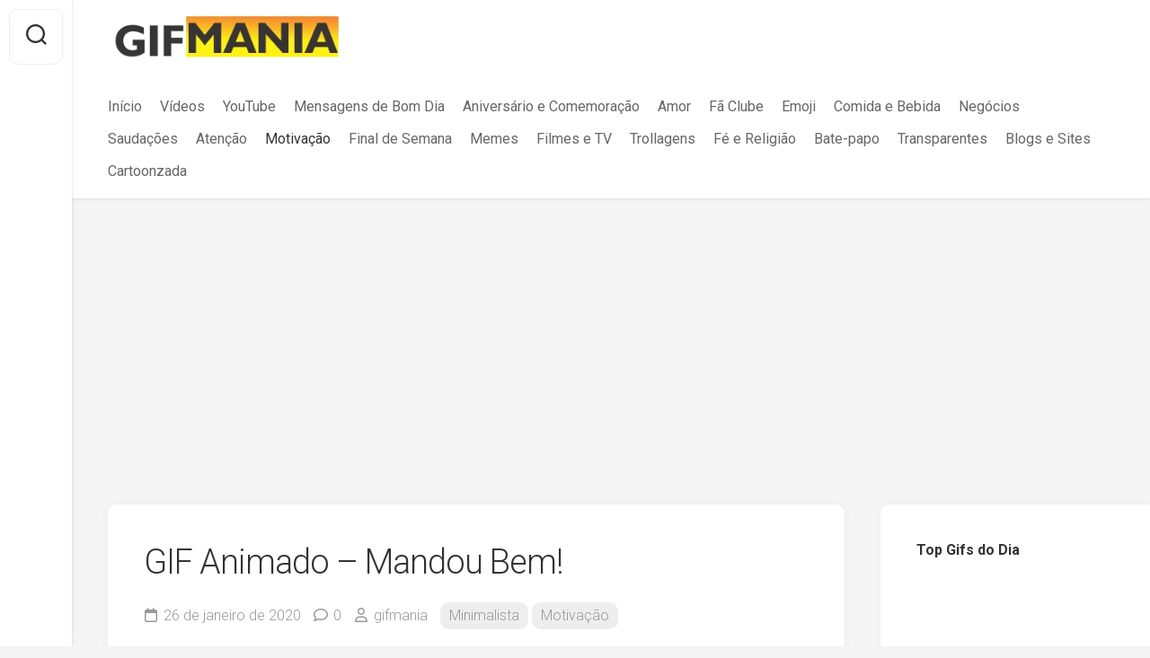

--- FILE ---
content_type: text/html; charset=UTF-8
request_url: https://gifmania.com.br/index.php/2020/01/26/gif-animado-mandou-bem/
body_size: 20405
content:
<!DOCTYPE html> 
<html class="no-js" lang="pt-BR">

<head>
	<meta charset="UTF-8">
	<meta name="viewport" content="width=device-width, initial-scale=1.0">
	<link rel="profile" href="https://gmpg.org/xfn/11">
		<link rel="pingback" href="https://gifmania.com.br/xmlrpc.php">
		
	<title>GIF Animado &#8211; Mandou Bem! &#8211; GIF Mania</title>
<meta name='robots' content='max-image-preview:large' />
	<style>img:is([sizes="auto" i], [sizes^="auto," i]) { contain-intrinsic-size: 3000px 1500px }</style>
	<link rel="preload" href="https://gifmania.com.br/wp-content/plugins/rate-my-post/public/css/fonts/ratemypost.ttf" type="font/ttf" as="font" crossorigin="anonymous"><script>document.documentElement.className = document.documentElement.className.replace("no-js","js");</script>
<link rel='dns-prefetch' href='//www.googletagmanager.com' />
<link rel='dns-prefetch' href='//fonts.googleapis.com' />
<link rel='dns-prefetch' href='//pagead2.googlesyndication.com' />
<link rel="alternate" type="application/rss+xml" title="Feed para GIF Mania &raquo;" href="https://gifmania.com.br/index.php/feed/" />
<link rel="alternate" type="application/rss+xml" title="Feed de comentários para GIF Mania &raquo;" href="https://gifmania.com.br/index.php/comments/feed/" />
<script type="text/javascript" id="wpp-js" src="https://gifmania.com.br/wp-content/plugins/wordpress-popular-posts/assets/js/wpp.min.js?ver=7.3.3" data-sampling="0" data-sampling-rate="100" data-api-url="https://gifmania.com.br/index.php/wp-json/wordpress-popular-posts" data-post-id="150" data-token="5a62dad75f" data-lang="0" data-debug="0"></script>
<link rel="alternate" type="application/rss+xml" title="Feed de comentários para GIF Mania &raquo; GIF Animado &#8211; Mandou Bem!" href="https://gifmania.com.br/index.php/2020/01/26/gif-animado-mandou-bem/feed/" />
<script type="text/javascript">
/* <![CDATA[ */
window._wpemojiSettings = {"baseUrl":"https:\/\/s.w.org\/images\/core\/emoji\/16.0.1\/72x72\/","ext":".png","svgUrl":"https:\/\/s.w.org\/images\/core\/emoji\/16.0.1\/svg\/","svgExt":".svg","source":{"concatemoji":"https:\/\/gifmania.com.br\/wp-includes\/js\/wp-emoji-release.min.js?ver=6.8.3"}};
/*! This file is auto-generated */
!function(s,n){var o,i,e;function c(e){try{var t={supportTests:e,timestamp:(new Date).valueOf()};sessionStorage.setItem(o,JSON.stringify(t))}catch(e){}}function p(e,t,n){e.clearRect(0,0,e.canvas.width,e.canvas.height),e.fillText(t,0,0);var t=new Uint32Array(e.getImageData(0,0,e.canvas.width,e.canvas.height).data),a=(e.clearRect(0,0,e.canvas.width,e.canvas.height),e.fillText(n,0,0),new Uint32Array(e.getImageData(0,0,e.canvas.width,e.canvas.height).data));return t.every(function(e,t){return e===a[t]})}function u(e,t){e.clearRect(0,0,e.canvas.width,e.canvas.height),e.fillText(t,0,0);for(var n=e.getImageData(16,16,1,1),a=0;a<n.data.length;a++)if(0!==n.data[a])return!1;return!0}function f(e,t,n,a){switch(t){case"flag":return n(e,"\ud83c\udff3\ufe0f\u200d\u26a7\ufe0f","\ud83c\udff3\ufe0f\u200b\u26a7\ufe0f")?!1:!n(e,"\ud83c\udde8\ud83c\uddf6","\ud83c\udde8\u200b\ud83c\uddf6")&&!n(e,"\ud83c\udff4\udb40\udc67\udb40\udc62\udb40\udc65\udb40\udc6e\udb40\udc67\udb40\udc7f","\ud83c\udff4\u200b\udb40\udc67\u200b\udb40\udc62\u200b\udb40\udc65\u200b\udb40\udc6e\u200b\udb40\udc67\u200b\udb40\udc7f");case"emoji":return!a(e,"\ud83e\udedf")}return!1}function g(e,t,n,a){var r="undefined"!=typeof WorkerGlobalScope&&self instanceof WorkerGlobalScope?new OffscreenCanvas(300,150):s.createElement("canvas"),o=r.getContext("2d",{willReadFrequently:!0}),i=(o.textBaseline="top",o.font="600 32px Arial",{});return e.forEach(function(e){i[e]=t(o,e,n,a)}),i}function t(e){var t=s.createElement("script");t.src=e,t.defer=!0,s.head.appendChild(t)}"undefined"!=typeof Promise&&(o="wpEmojiSettingsSupports",i=["flag","emoji"],n.supports={everything:!0,everythingExceptFlag:!0},e=new Promise(function(e){s.addEventListener("DOMContentLoaded",e,{once:!0})}),new Promise(function(t){var n=function(){try{var e=JSON.parse(sessionStorage.getItem(o));if("object"==typeof e&&"number"==typeof e.timestamp&&(new Date).valueOf()<e.timestamp+604800&&"object"==typeof e.supportTests)return e.supportTests}catch(e){}return null}();if(!n){if("undefined"!=typeof Worker&&"undefined"!=typeof OffscreenCanvas&&"undefined"!=typeof URL&&URL.createObjectURL&&"undefined"!=typeof Blob)try{var e="postMessage("+g.toString()+"("+[JSON.stringify(i),f.toString(),p.toString(),u.toString()].join(",")+"));",a=new Blob([e],{type:"text/javascript"}),r=new Worker(URL.createObjectURL(a),{name:"wpTestEmojiSupports"});return void(r.onmessage=function(e){c(n=e.data),r.terminate(),t(n)})}catch(e){}c(n=g(i,f,p,u))}t(n)}).then(function(e){for(var t in e)n.supports[t]=e[t],n.supports.everything=n.supports.everything&&n.supports[t],"flag"!==t&&(n.supports.everythingExceptFlag=n.supports.everythingExceptFlag&&n.supports[t]);n.supports.everythingExceptFlag=n.supports.everythingExceptFlag&&!n.supports.flag,n.DOMReady=!1,n.readyCallback=function(){n.DOMReady=!0}}).then(function(){return e}).then(function(){var e;n.supports.everything||(n.readyCallback(),(e=n.source||{}).concatemoji?t(e.concatemoji):e.wpemoji&&e.twemoji&&(t(e.twemoji),t(e.wpemoji)))}))}((window,document),window._wpemojiSettings);
/* ]]> */
</script>

<link rel='stylesheet' id='wprpi_css-css' href='https://gifmania.com.br/wp-content/plugins/wp-random-post-inside//css/style.css?ver=6.8.3' type='text/css' media='all' />
<link rel='stylesheet' id='dashicons-css' href='https://gifmania.com.br/wp-includes/css/dashicons.min.css?ver=6.8.3' type='text/css' media='all' />
<style id='wp-emoji-styles-inline-css' type='text/css'>

	img.wp-smiley, img.emoji {
		display: inline !important;
		border: none !important;
		box-shadow: none !important;
		height: 1em !important;
		width: 1em !important;
		margin: 0 0.07em !important;
		vertical-align: -0.1em !important;
		background: none !important;
		padding: 0 !important;
	}
</style>
<link rel='stylesheet' id='wp-block-library-css' href='https://gifmania.com.br/wp-includes/css/dist/block-library/style.min.css?ver=6.8.3' type='text/css' media='all' />
<style id='classic-theme-styles-inline-css' type='text/css'>
/*! This file is auto-generated */
.wp-block-button__link{color:#fff;background-color:#32373c;border-radius:9999px;box-shadow:none;text-decoration:none;padding:calc(.667em + 2px) calc(1.333em + 2px);font-size:1.125em}.wp-block-file__button{background:#32373c;color:#fff;text-decoration:none}
</style>
<link rel='stylesheet' id='rate-my-post-css' href='https://gifmania.com.br/wp-content/plugins/rate-my-post/public/css/rate-my-post.min.css?ver=4.4.3' type='text/css' media='all' />
<link rel='stylesheet' id='mpp_gutenberg-css' href='https://gifmania.com.br/wp-content/plugins/metronet-profile-picture/dist/blocks.style.build.css?ver=2.6.3' type='text/css' media='all' />
<style id='global-styles-inline-css' type='text/css'>
:root{--wp--preset--aspect-ratio--square: 1;--wp--preset--aspect-ratio--4-3: 4/3;--wp--preset--aspect-ratio--3-4: 3/4;--wp--preset--aspect-ratio--3-2: 3/2;--wp--preset--aspect-ratio--2-3: 2/3;--wp--preset--aspect-ratio--16-9: 16/9;--wp--preset--aspect-ratio--9-16: 9/16;--wp--preset--color--black: #000000;--wp--preset--color--cyan-bluish-gray: #abb8c3;--wp--preset--color--white: #ffffff;--wp--preset--color--pale-pink: #f78da7;--wp--preset--color--vivid-red: #cf2e2e;--wp--preset--color--luminous-vivid-orange: #ff6900;--wp--preset--color--luminous-vivid-amber: #fcb900;--wp--preset--color--light-green-cyan: #7bdcb5;--wp--preset--color--vivid-green-cyan: #00d084;--wp--preset--color--pale-cyan-blue: #8ed1fc;--wp--preset--color--vivid-cyan-blue: #0693e3;--wp--preset--color--vivid-purple: #9b51e0;--wp--preset--gradient--vivid-cyan-blue-to-vivid-purple: linear-gradient(135deg,rgba(6,147,227,1) 0%,rgb(155,81,224) 100%);--wp--preset--gradient--light-green-cyan-to-vivid-green-cyan: linear-gradient(135deg,rgb(122,220,180) 0%,rgb(0,208,130) 100%);--wp--preset--gradient--luminous-vivid-amber-to-luminous-vivid-orange: linear-gradient(135deg,rgba(252,185,0,1) 0%,rgba(255,105,0,1) 100%);--wp--preset--gradient--luminous-vivid-orange-to-vivid-red: linear-gradient(135deg,rgba(255,105,0,1) 0%,rgb(207,46,46) 100%);--wp--preset--gradient--very-light-gray-to-cyan-bluish-gray: linear-gradient(135deg,rgb(238,238,238) 0%,rgb(169,184,195) 100%);--wp--preset--gradient--cool-to-warm-spectrum: linear-gradient(135deg,rgb(74,234,220) 0%,rgb(151,120,209) 20%,rgb(207,42,186) 40%,rgb(238,44,130) 60%,rgb(251,105,98) 80%,rgb(254,248,76) 100%);--wp--preset--gradient--blush-light-purple: linear-gradient(135deg,rgb(255,206,236) 0%,rgb(152,150,240) 100%);--wp--preset--gradient--blush-bordeaux: linear-gradient(135deg,rgb(254,205,165) 0%,rgb(254,45,45) 50%,rgb(107,0,62) 100%);--wp--preset--gradient--luminous-dusk: linear-gradient(135deg,rgb(255,203,112) 0%,rgb(199,81,192) 50%,rgb(65,88,208) 100%);--wp--preset--gradient--pale-ocean: linear-gradient(135deg,rgb(255,245,203) 0%,rgb(182,227,212) 50%,rgb(51,167,181) 100%);--wp--preset--gradient--electric-grass: linear-gradient(135deg,rgb(202,248,128) 0%,rgb(113,206,126) 100%);--wp--preset--gradient--midnight: linear-gradient(135deg,rgb(2,3,129) 0%,rgb(40,116,252) 100%);--wp--preset--font-size--small: 13px;--wp--preset--font-size--medium: 20px;--wp--preset--font-size--large: 36px;--wp--preset--font-size--x-large: 42px;--wp--preset--spacing--20: 0.44rem;--wp--preset--spacing--30: 0.67rem;--wp--preset--spacing--40: 1rem;--wp--preset--spacing--50: 1.5rem;--wp--preset--spacing--60: 2.25rem;--wp--preset--spacing--70: 3.38rem;--wp--preset--spacing--80: 5.06rem;--wp--preset--shadow--natural: 6px 6px 9px rgba(0, 0, 0, 0.2);--wp--preset--shadow--deep: 12px 12px 50px rgba(0, 0, 0, 0.4);--wp--preset--shadow--sharp: 6px 6px 0px rgba(0, 0, 0, 0.2);--wp--preset--shadow--outlined: 6px 6px 0px -3px rgba(255, 255, 255, 1), 6px 6px rgba(0, 0, 0, 1);--wp--preset--shadow--crisp: 6px 6px 0px rgba(0, 0, 0, 1);}:where(.is-layout-flex){gap: 0.5em;}:where(.is-layout-grid){gap: 0.5em;}body .is-layout-flex{display: flex;}.is-layout-flex{flex-wrap: wrap;align-items: center;}.is-layout-flex > :is(*, div){margin: 0;}body .is-layout-grid{display: grid;}.is-layout-grid > :is(*, div){margin: 0;}:where(.wp-block-columns.is-layout-flex){gap: 2em;}:where(.wp-block-columns.is-layout-grid){gap: 2em;}:where(.wp-block-post-template.is-layout-flex){gap: 1.25em;}:where(.wp-block-post-template.is-layout-grid){gap: 1.25em;}.has-black-color{color: var(--wp--preset--color--black) !important;}.has-cyan-bluish-gray-color{color: var(--wp--preset--color--cyan-bluish-gray) !important;}.has-white-color{color: var(--wp--preset--color--white) !important;}.has-pale-pink-color{color: var(--wp--preset--color--pale-pink) !important;}.has-vivid-red-color{color: var(--wp--preset--color--vivid-red) !important;}.has-luminous-vivid-orange-color{color: var(--wp--preset--color--luminous-vivid-orange) !important;}.has-luminous-vivid-amber-color{color: var(--wp--preset--color--luminous-vivid-amber) !important;}.has-light-green-cyan-color{color: var(--wp--preset--color--light-green-cyan) !important;}.has-vivid-green-cyan-color{color: var(--wp--preset--color--vivid-green-cyan) !important;}.has-pale-cyan-blue-color{color: var(--wp--preset--color--pale-cyan-blue) !important;}.has-vivid-cyan-blue-color{color: var(--wp--preset--color--vivid-cyan-blue) !important;}.has-vivid-purple-color{color: var(--wp--preset--color--vivid-purple) !important;}.has-black-background-color{background-color: var(--wp--preset--color--black) !important;}.has-cyan-bluish-gray-background-color{background-color: var(--wp--preset--color--cyan-bluish-gray) !important;}.has-white-background-color{background-color: var(--wp--preset--color--white) !important;}.has-pale-pink-background-color{background-color: var(--wp--preset--color--pale-pink) !important;}.has-vivid-red-background-color{background-color: var(--wp--preset--color--vivid-red) !important;}.has-luminous-vivid-orange-background-color{background-color: var(--wp--preset--color--luminous-vivid-orange) !important;}.has-luminous-vivid-amber-background-color{background-color: var(--wp--preset--color--luminous-vivid-amber) !important;}.has-light-green-cyan-background-color{background-color: var(--wp--preset--color--light-green-cyan) !important;}.has-vivid-green-cyan-background-color{background-color: var(--wp--preset--color--vivid-green-cyan) !important;}.has-pale-cyan-blue-background-color{background-color: var(--wp--preset--color--pale-cyan-blue) !important;}.has-vivid-cyan-blue-background-color{background-color: var(--wp--preset--color--vivid-cyan-blue) !important;}.has-vivid-purple-background-color{background-color: var(--wp--preset--color--vivid-purple) !important;}.has-black-border-color{border-color: var(--wp--preset--color--black) !important;}.has-cyan-bluish-gray-border-color{border-color: var(--wp--preset--color--cyan-bluish-gray) !important;}.has-white-border-color{border-color: var(--wp--preset--color--white) !important;}.has-pale-pink-border-color{border-color: var(--wp--preset--color--pale-pink) !important;}.has-vivid-red-border-color{border-color: var(--wp--preset--color--vivid-red) !important;}.has-luminous-vivid-orange-border-color{border-color: var(--wp--preset--color--luminous-vivid-orange) !important;}.has-luminous-vivid-amber-border-color{border-color: var(--wp--preset--color--luminous-vivid-amber) !important;}.has-light-green-cyan-border-color{border-color: var(--wp--preset--color--light-green-cyan) !important;}.has-vivid-green-cyan-border-color{border-color: var(--wp--preset--color--vivid-green-cyan) !important;}.has-pale-cyan-blue-border-color{border-color: var(--wp--preset--color--pale-cyan-blue) !important;}.has-vivid-cyan-blue-border-color{border-color: var(--wp--preset--color--vivid-cyan-blue) !important;}.has-vivid-purple-border-color{border-color: var(--wp--preset--color--vivid-purple) !important;}.has-vivid-cyan-blue-to-vivid-purple-gradient-background{background: var(--wp--preset--gradient--vivid-cyan-blue-to-vivid-purple) !important;}.has-light-green-cyan-to-vivid-green-cyan-gradient-background{background: var(--wp--preset--gradient--light-green-cyan-to-vivid-green-cyan) !important;}.has-luminous-vivid-amber-to-luminous-vivid-orange-gradient-background{background: var(--wp--preset--gradient--luminous-vivid-amber-to-luminous-vivid-orange) !important;}.has-luminous-vivid-orange-to-vivid-red-gradient-background{background: var(--wp--preset--gradient--luminous-vivid-orange-to-vivid-red) !important;}.has-very-light-gray-to-cyan-bluish-gray-gradient-background{background: var(--wp--preset--gradient--very-light-gray-to-cyan-bluish-gray) !important;}.has-cool-to-warm-spectrum-gradient-background{background: var(--wp--preset--gradient--cool-to-warm-spectrum) !important;}.has-blush-light-purple-gradient-background{background: var(--wp--preset--gradient--blush-light-purple) !important;}.has-blush-bordeaux-gradient-background{background: var(--wp--preset--gradient--blush-bordeaux) !important;}.has-luminous-dusk-gradient-background{background: var(--wp--preset--gradient--luminous-dusk) !important;}.has-pale-ocean-gradient-background{background: var(--wp--preset--gradient--pale-ocean) !important;}.has-electric-grass-gradient-background{background: var(--wp--preset--gradient--electric-grass) !important;}.has-midnight-gradient-background{background: var(--wp--preset--gradient--midnight) !important;}.has-small-font-size{font-size: var(--wp--preset--font-size--small) !important;}.has-medium-font-size{font-size: var(--wp--preset--font-size--medium) !important;}.has-large-font-size{font-size: var(--wp--preset--font-size--large) !important;}.has-x-large-font-size{font-size: var(--wp--preset--font-size--x-large) !important;}
:where(.wp-block-post-template.is-layout-flex){gap: 1.25em;}:where(.wp-block-post-template.is-layout-grid){gap: 1.25em;}
:where(.wp-block-columns.is-layout-flex){gap: 2em;}:where(.wp-block-columns.is-layout-grid){gap: 2em;}
:root :where(.wp-block-pullquote){font-size: 1.5em;line-height: 1.6;}
</style>
<link rel='stylesheet' id='admin-bar-css' href='https://gifmania.com.br/wp-includes/css/admin-bar.min.css?ver=6.8.3' type='text/css' media='all' />
<style id='admin-bar-inline-css' type='text/css'>

    /* Hide CanvasJS credits for P404 charts specifically */
    #p404RedirectChart .canvasjs-chart-credit {
        display: none !important;
    }
    
    #p404RedirectChart canvas {
        border-radius: 6px;
    }

    .p404-redirect-adminbar-weekly-title {
        font-weight: bold;
        font-size: 14px;
        color: #fff;
        margin-bottom: 6px;
    }

    #wpadminbar #wp-admin-bar-p404_free_top_button .ab-icon:before {
        content: "\f103";
        color: #dc3545;
        top: 3px;
    }
    
    #wp-admin-bar-p404_free_top_button .ab-item {
        min-width: 80px !important;
        padding: 0px !important;
    }
    
    /* Ensure proper positioning and z-index for P404 dropdown */
    .p404-redirect-adminbar-dropdown-wrap { 
        min-width: 0; 
        padding: 0;
        position: static !important;
    }
    
    #wpadminbar #wp-admin-bar-p404_free_top_button_dropdown {
        position: static !important;
    }
    
    #wpadminbar #wp-admin-bar-p404_free_top_button_dropdown .ab-item {
        padding: 0 !important;
        margin: 0 !important;
    }
    
    .p404-redirect-dropdown-container {
        min-width: 340px;
        padding: 18px 18px 12px 18px;
        background: #23282d !important;
        color: #fff;
        border-radius: 12px;
        box-shadow: 0 8px 32px rgba(0,0,0,0.25);
        margin-top: 10px;
        position: relative !important;
        z-index: 999999 !important;
        display: block !important;
        border: 1px solid #444;
    }
    
    /* Ensure P404 dropdown appears on hover */
    #wpadminbar #wp-admin-bar-p404_free_top_button .p404-redirect-dropdown-container { 
        display: none !important;
    }
    
    #wpadminbar #wp-admin-bar-p404_free_top_button:hover .p404-redirect-dropdown-container { 
        display: block !important;
    }
    
    #wpadminbar #wp-admin-bar-p404_free_top_button:hover #wp-admin-bar-p404_free_top_button_dropdown .p404-redirect-dropdown-container {
        display: block !important;
    }
    
    .p404-redirect-card {
        background: #2c3338;
        border-radius: 8px;
        padding: 18px 18px 12px 18px;
        box-shadow: 0 2px 8px rgba(0,0,0,0.07);
        display: flex;
        flex-direction: column;
        align-items: flex-start;
        border: 1px solid #444;
    }
    
    .p404-redirect-btn {
        display: inline-block;
        background: #dc3545;
        color: #fff !important;
        font-weight: bold;
        padding: 5px 22px;
        border-radius: 8px;
        text-decoration: none;
        font-size: 17px;
        transition: background 0.2s, box-shadow 0.2s;
        margin-top: 8px;
        box-shadow: 0 2px 8px rgba(220,53,69,0.15);
        text-align: center;
        line-height: 1.6;
    }
    
    .p404-redirect-btn:hover {
        background: #c82333;
        color: #fff !important;
        box-shadow: 0 4px 16px rgba(220,53,69,0.25);
    }
    
    /* Prevent conflicts with other admin bar dropdowns */
    #wpadminbar .ab-top-menu > li:hover > .ab-item,
    #wpadminbar .ab-top-menu > li.hover > .ab-item {
        z-index: auto;
    }
    
    #wpadminbar #wp-admin-bar-p404_free_top_button:hover > .ab-item {
        z-index: 999998 !important;
    }
    
</style>
<link rel='stylesheet' id='wordpress-popular-posts-css-css' href='https://gifmania.com.br/wp-content/plugins/wordpress-popular-posts/assets/css/wpp.css?ver=7.3.3' type='text/css' media='all' />
<link rel='stylesheet' id='gridzone-style-css' href='https://gifmania.com.br/wp-content/themes/gridzone/style.css?ver=6.8.3' type='text/css' media='all' />
<style id='gridzone-style-inline-css' type='text/css'>
body { font-family: "Roboto", Arial, sans-serif; }

.masonry-item .masonry-inner { background: #1e73be; }
.masonry-item .entry-title a { color: rgba(255,255,255,1); }
.masonry-item .entry-meta,
.masonry-item .entry-meta li a { color: rgba(255,255,255,0.6); }
				

.entry a { color: #1e73be; }
				
.site-title a, .site-description { color: #blank; }

</style>
<link rel='stylesheet' id='gridzone-responsive-css' href='https://gifmania.com.br/wp-content/themes/gridzone/responsive.css?ver=6.8.3' type='text/css' media='all' />
<link rel='stylesheet' id='gridzone-font-awesome-css' href='https://gifmania.com.br/wp-content/themes/gridzone/fonts/all.min.css?ver=6.8.3' type='text/css' media='all' />
<link rel='stylesheet' id='roboto-css' href='//fonts.googleapis.com/css?family=Roboto%3A400%2C300italic%2C300%2C400italic%2C700&#038;subset=latin%2Clatin-ext&#038;ver=6.8.3' type='text/css' media='all' />
<script type="text/javascript" src="https://gifmania.com.br/wp-includes/js/jquery/jquery.min.js?ver=3.7.1" id="jquery-core-js"></script>
<script type="text/javascript" src="https://gifmania.com.br/wp-includes/js/jquery/jquery-migrate.min.js?ver=3.4.1" id="jquery-migrate-js"></script>
<script type="text/javascript" src="https://gifmania.com.br/wp-content/themes/gridzone/js/slick.min.js?ver=6.8.3" id="gridzone-slick-js"></script>

<!-- Snippet da etiqueta do Google (gtag.js) adicionado pelo Site Kit -->
<!-- Snippet do Google Análises adicionado pelo Site Kit -->
<script type="text/javascript" src="https://www.googletagmanager.com/gtag/js?id=GT-KVHXS3BJ" id="google_gtagjs-js" async></script>
<script type="text/javascript" id="google_gtagjs-js-after">
/* <![CDATA[ */
window.dataLayer = window.dataLayer || [];function gtag(){dataLayer.push(arguments);}
gtag("set","linker",{"domains":["gifmania.com.br"]});
gtag("js", new Date());
gtag("set", "developer_id.dZTNiMT", true);
gtag("config", "GT-KVHXS3BJ");
 window._googlesitekit = window._googlesitekit || {}; window._googlesitekit.throttledEvents = []; window._googlesitekit.gtagEvent = (name, data) => { var key = JSON.stringify( { name, data } ); if ( !! window._googlesitekit.throttledEvents[ key ] ) { return; } window._googlesitekit.throttledEvents[ key ] = true; setTimeout( () => { delete window._googlesitekit.throttledEvents[ key ]; }, 5 ); gtag( "event", name, { ...data, event_source: "site-kit" } ); }; 
/* ]]> */
</script>
<link rel="https://api.w.org/" href="https://gifmania.com.br/index.php/wp-json/" /><link rel="alternate" title="JSON" type="application/json" href="https://gifmania.com.br/index.php/wp-json/wp/v2/posts/150" /><link rel="EditURI" type="application/rsd+xml" title="RSD" href="https://gifmania.com.br/xmlrpc.php?rsd" />
<meta name="generator" content="WordPress 6.8.3" />
<link rel="canonical" href="https://gifmania.com.br/index.php/2020/01/26/gif-animado-mandou-bem/" />
<link rel='shortlink' href='https://gifmania.com.br/?p=150' />
<link rel="alternate" title="oEmbed (JSON)" type="application/json+oembed" href="https://gifmania.com.br/index.php/wp-json/oembed/1.0/embed?url=https%3A%2F%2Fgifmania.com.br%2Findex.php%2F2020%2F01%2F26%2Fgif-animado-mandou-bem%2F" />
<link rel="alternate" title="oEmbed (XML)" type="text/xml+oembed" href="https://gifmania.com.br/index.php/wp-json/oembed/1.0/embed?url=https%3A%2F%2Fgifmania.com.br%2Findex.php%2F2020%2F01%2F26%2Fgif-animado-mandou-bem%2F&#038;format=xml" />
<meta name="generator" content="Site Kit by Google 1.159.0" /><style type="text/css">.wprpi_post_box {
			    background: ;
				padding: 7px;
				border-radius: 3px;
				margin-bottom: 20px;
			}
			.wprpi_title {
				border-bottom: 1px solid;
			}</style>            <style id="wpp-loading-animation-styles">@-webkit-keyframes bgslide{from{background-position-x:0}to{background-position-x:-200%}}@keyframes bgslide{from{background-position-x:0}to{background-position-x:-200%}}.wpp-widget-block-placeholder,.wpp-shortcode-placeholder{margin:0 auto;width:60px;height:3px;background:#dd3737;background:linear-gradient(90deg,#dd3737 0%,#571313 10%,#dd3737 100%);background-size:200% auto;border-radius:3px;-webkit-animation:bgslide 1s infinite linear;animation:bgslide 1s infinite linear}</style>
            
<!-- Meta-etiquetas do Google AdSense adicionado pelo Site Kit -->
<meta name="google-adsense-platform-account" content="ca-host-pub-2644536267352236">
<meta name="google-adsense-platform-domain" content="sitekit.withgoogle.com">
<!-- Fim das meta-etiquetas do Google AdSense adicionado pelo Site Kit -->

<!-- Código do Google Adsense adicionado pelo Site Kit -->
<script type="text/javascript" async="async" src="https://pagead2.googlesyndication.com/pagead/js/adsbygoogle.js?client=ca-pub-4352337318376040&amp;host=ca-host-pub-2644536267352236" crossorigin="anonymous"></script>

<!-- Fim do código do Google AdSense adicionado pelo Site Kit -->
<link rel="icon" href="https://gifmania.com.br/wp-content/uploads/2020/01/cropped-LOGO_ICO-32x32.png" sizes="32x32" />
<link rel="icon" href="https://gifmania.com.br/wp-content/uploads/2020/01/cropped-LOGO_ICO-192x192.png" sizes="192x192" />
<link rel="apple-touch-icon" href="https://gifmania.com.br/wp-content/uploads/2020/01/cropped-LOGO_ICO-180x180.png" />
<meta name="msapplication-TileImage" content="https://gifmania.com.br/wp-content/uploads/2020/01/cropped-LOGO_ICO-270x270.png" />
<style id="kirki-inline-styles"></style></head>

<body class="wp-singular post-template-default single single-post postid-150 single-format-standard wp-custom-logo wp-theme-gridzone col-2cl full-width mobile-menu logged-out">


<a class="skip-link screen-reader-text" href="#page">Skip to content</a>

<div id="wrapper">
	
	<div id="header-sticky">
		<header id="header" class="hide-on-scroll-down nav-menu-dropdown-left">

			<div class="group">
				<p class="site-title"><a href="https://gifmania.com.br/" rel="home"><img src="https://gifmania.com.br/wp-content/uploads/2020/01/cropped-GIF-MANIA_LOGO.png" alt="GIF Mania"></a></p>
								
									<div id="wrap-nav-header" class="wrap-nav">
								<nav id="nav-header-nav" class="main-navigation nav-menu">
			<button class="menu-toggle" aria-controls="primary-menu" aria-expanded="false">
				<span class="screen-reader-text">Expand Menu</span><div class="menu-toggle-icon"><span></span><span></span><span></span></div>			</button>
			<div class="menu-principal-container"><ul id="nav-header" class="menu"><li id="menu-item-11" class="menu-item menu-item-type-custom menu-item-object-custom menu-item-home menu-item-11"><span class="menu-item-wrapper"><a href="http://gifmania.com.br">Início</a></span></li>
<li id="menu-item-532" class="menu-item menu-item-type-taxonomy menu-item-object-category menu-item-532"><span class="menu-item-wrapper"><a href="https://gifmania.com.br/index.php/category/videos/">Vídeos</a></span></li>
<li id="menu-item-1709" class="menu-item menu-item-type-taxonomy menu-item-object-category menu-item-1709"><span class="menu-item-wrapper"><a href="https://gifmania.com.br/index.php/category/youtube/">YouTube</a></span></li>
<li id="menu-item-1190" class="menu-item menu-item-type-taxonomy menu-item-object-category menu-item-1190"><span class="menu-item-wrapper"><a href="https://gifmania.com.br/index.php/category/mensagens-de-bom-dia/">Mensagens de Bom Dia</a></span></li>
<li id="menu-item-87" class="menu-item menu-item-type-taxonomy menu-item-object-category menu-item-87"><span class="menu-item-wrapper"><a href="https://gifmania.com.br/index.php/category/aniversario-comemoracao/">Aniversário e Comemoração</a></span></li>
<li id="menu-item-85" class="menu-item menu-item-type-taxonomy menu-item-object-category menu-item-85"><span class="menu-item-wrapper"><a href="https://gifmania.com.br/index.php/category/amor/">Amor</a></span></li>
<li id="menu-item-88" class="menu-item menu-item-type-taxonomy menu-item-object-category menu-item-88"><span class="menu-item-wrapper"><a href="https://gifmania.com.br/index.php/category/fa-clube/">Fã Clube</a></span></li>
<li id="menu-item-89" class="menu-item menu-item-type-taxonomy menu-item-object-category menu-item-89"><span class="menu-item-wrapper"><a href="https://gifmania.com.br/index.php/category/emoji/">Emoji</a></span></li>
<li id="menu-item-90" class="menu-item menu-item-type-taxonomy menu-item-object-category menu-item-90"><span class="menu-item-wrapper"><a href="https://gifmania.com.br/index.php/category/comida-e-bebida/">Comida e Bebida</a></span></li>
<li id="menu-item-91" class="menu-item menu-item-type-taxonomy menu-item-object-category menu-item-91"><span class="menu-item-wrapper"><a href="https://gifmania.com.br/index.php/category/negocios/">Negócios</a></span></li>
<li id="menu-item-92" class="menu-item menu-item-type-taxonomy menu-item-object-category menu-item-92"><span class="menu-item-wrapper"><a href="https://gifmania.com.br/index.php/category/saudacoes/">Saudações</a></span></li>
<li id="menu-item-86" class="menu-item menu-item-type-taxonomy menu-item-object-category menu-item-86"><span class="menu-item-wrapper"><a href="https://gifmania.com.br/index.php/category/atencao/">Atenção</a></span></li>
<li id="menu-item-93" class="menu-item menu-item-type-taxonomy menu-item-object-category current-post-ancestor current-menu-parent current-post-parent menu-item-93"><span class="menu-item-wrapper"><a href="https://gifmania.com.br/index.php/category/motivacao/"><span class="screen-reader-text">Current Page Parent </span>Motivação</a></span></li>
<li id="menu-item-94" class="menu-item menu-item-type-taxonomy menu-item-object-category menu-item-94"><span class="menu-item-wrapper"><a href="https://gifmania.com.br/index.php/category/final-de-semana/">Final de Semana</a></span></li>
<li id="menu-item-95" class="menu-item menu-item-type-taxonomy menu-item-object-category menu-item-95"><span class="menu-item-wrapper"><a href="https://gifmania.com.br/index.php/category/memes/">Memes</a></span></li>
<li id="menu-item-184" class="menu-item menu-item-type-taxonomy menu-item-object-category menu-item-184"><span class="menu-item-wrapper"><a href="https://gifmania.com.br/index.php/category/filmes-e-tv/">Filmes e TV</a></span></li>
<li id="menu-item-185" class="menu-item menu-item-type-taxonomy menu-item-object-category menu-item-185"><span class="menu-item-wrapper"><a href="https://gifmania.com.br/index.php/category/trollagens/">Trollagens</a></span></li>
<li id="menu-item-181" class="menu-item menu-item-type-taxonomy menu-item-object-category menu-item-181"><span class="menu-item-wrapper"><a href="https://gifmania.com.br/index.php/category/fe-e-religiao/">Fé e Religião</a></span></li>
<li id="menu-item-224" class="menu-item menu-item-type-taxonomy menu-item-object-category menu-item-224"><span class="menu-item-wrapper"><a href="https://gifmania.com.br/index.php/category/bate-papo/">Bate-papo</a></span></li>
<li id="menu-item-257" class="menu-item menu-item-type-taxonomy menu-item-object-category menu-item-257"><span class="menu-item-wrapper"><a href="https://gifmania.com.br/index.php/category/transparentes/">Transparentes</a></span></li>
<li id="menu-item-258" class="menu-item menu-item-type-taxonomy menu-item-object-category menu-item-258"><span class="menu-item-wrapper"><a href="https://gifmania.com.br/index.php/category/blogs-e-sites/">Blogs e Sites</a></span></li>
<li id="menu-item-259" class="menu-item menu-item-type-taxonomy menu-item-object-category menu-item-259"><span class="menu-item-wrapper"><a href="https://gifmania.com.br/index.php/category/cartoonzada/">Cartoonzada</a></span></li>
</ul></div>		</nav>
							</div>
								
									<div id="wrap-nav-mobile" class="wrap-nav">
								<nav id="nav-mobile-nav" class="main-navigation nav-menu">
			<button class="menu-toggle" aria-controls="primary-menu" aria-expanded="false">
				<span class="screen-reader-text">Expand Menu</span><div class="menu-toggle-icon"><span></span><span></span><span></span></div>			</button>
			<div class="menu-principal-container"><ul id="nav-mobile" class="menu"><li class="menu-item menu-item-type-custom menu-item-object-custom menu-item-home menu-item-11"><span class="menu-item-wrapper"><a href="http://gifmania.com.br">Início</a></span></li>
<li class="menu-item menu-item-type-taxonomy menu-item-object-category menu-item-532"><span class="menu-item-wrapper"><a href="https://gifmania.com.br/index.php/category/videos/">Vídeos</a></span></li>
<li class="menu-item menu-item-type-taxonomy menu-item-object-category menu-item-1709"><span class="menu-item-wrapper"><a href="https://gifmania.com.br/index.php/category/youtube/">YouTube</a></span></li>
<li class="menu-item menu-item-type-taxonomy menu-item-object-category menu-item-1190"><span class="menu-item-wrapper"><a href="https://gifmania.com.br/index.php/category/mensagens-de-bom-dia/">Mensagens de Bom Dia</a></span></li>
<li class="menu-item menu-item-type-taxonomy menu-item-object-category menu-item-87"><span class="menu-item-wrapper"><a href="https://gifmania.com.br/index.php/category/aniversario-comemoracao/">Aniversário e Comemoração</a></span></li>
<li class="menu-item menu-item-type-taxonomy menu-item-object-category menu-item-85"><span class="menu-item-wrapper"><a href="https://gifmania.com.br/index.php/category/amor/">Amor</a></span></li>
<li class="menu-item menu-item-type-taxonomy menu-item-object-category menu-item-88"><span class="menu-item-wrapper"><a href="https://gifmania.com.br/index.php/category/fa-clube/">Fã Clube</a></span></li>
<li class="menu-item menu-item-type-taxonomy menu-item-object-category menu-item-89"><span class="menu-item-wrapper"><a href="https://gifmania.com.br/index.php/category/emoji/">Emoji</a></span></li>
<li class="menu-item menu-item-type-taxonomy menu-item-object-category menu-item-90"><span class="menu-item-wrapper"><a href="https://gifmania.com.br/index.php/category/comida-e-bebida/">Comida e Bebida</a></span></li>
<li class="menu-item menu-item-type-taxonomy menu-item-object-category menu-item-91"><span class="menu-item-wrapper"><a href="https://gifmania.com.br/index.php/category/negocios/">Negócios</a></span></li>
<li class="menu-item menu-item-type-taxonomy menu-item-object-category menu-item-92"><span class="menu-item-wrapper"><a href="https://gifmania.com.br/index.php/category/saudacoes/">Saudações</a></span></li>
<li class="menu-item menu-item-type-taxonomy menu-item-object-category menu-item-86"><span class="menu-item-wrapper"><a href="https://gifmania.com.br/index.php/category/atencao/">Atenção</a></span></li>
<li class="menu-item menu-item-type-taxonomy menu-item-object-category current-post-ancestor current-menu-parent current-post-parent menu-item-93"><span class="menu-item-wrapper"><a href="https://gifmania.com.br/index.php/category/motivacao/"><span class="screen-reader-text">Current Page Parent </span>Motivação</a></span></li>
<li class="menu-item menu-item-type-taxonomy menu-item-object-category menu-item-94"><span class="menu-item-wrapper"><a href="https://gifmania.com.br/index.php/category/final-de-semana/">Final de Semana</a></span></li>
<li class="menu-item menu-item-type-taxonomy menu-item-object-category menu-item-95"><span class="menu-item-wrapper"><a href="https://gifmania.com.br/index.php/category/memes/">Memes</a></span></li>
<li class="menu-item menu-item-type-taxonomy menu-item-object-category menu-item-184"><span class="menu-item-wrapper"><a href="https://gifmania.com.br/index.php/category/filmes-e-tv/">Filmes e TV</a></span></li>
<li class="menu-item menu-item-type-taxonomy menu-item-object-category menu-item-185"><span class="menu-item-wrapper"><a href="https://gifmania.com.br/index.php/category/trollagens/">Trollagens</a></span></li>
<li class="menu-item menu-item-type-taxonomy menu-item-object-category menu-item-181"><span class="menu-item-wrapper"><a href="https://gifmania.com.br/index.php/category/fe-e-religiao/">Fé e Religião</a></span></li>
<li class="menu-item menu-item-type-taxonomy menu-item-object-category menu-item-224"><span class="menu-item-wrapper"><a href="https://gifmania.com.br/index.php/category/bate-papo/">Bate-papo</a></span></li>
<li class="menu-item menu-item-type-taxonomy menu-item-object-category menu-item-257"><span class="menu-item-wrapper"><a href="https://gifmania.com.br/index.php/category/transparentes/">Transparentes</a></span></li>
<li class="menu-item menu-item-type-taxonomy menu-item-object-category menu-item-258"><span class="menu-item-wrapper"><a href="https://gifmania.com.br/index.php/category/blogs-e-sites/">Blogs e Sites</a></span></li>
<li class="menu-item menu-item-type-taxonomy menu-item-object-category menu-item-259"><span class="menu-item-wrapper"><a href="https://gifmania.com.br/index.php/category/cartoonzada/">Cartoonzada</a></span></li>
</ul></div>		</nav>
							</div>
								
			</div>
			
		</header><!--/#header-->
	</div><!--/#header-sticky-->
	
	<div class="sidebar s2 group">
					<div class="search-trap-focus">
				<button class="toggle-search" data-target=".search-trap-focus">
					<svg class="svg-icon" id="svg-search" aria-hidden="true" role="img" focusable="false" xmlns="http://www.w3.org/2000/svg" width="23" height="23" viewBox="0 0 23 23"><path d="M38.710696,48.0601792 L43,52.3494831 L41.3494831,54 L37.0601792,49.710696 C35.2632422,51.1481185 32.9839107,52.0076499 30.5038249,52.0076499 C24.7027226,52.0076499 20,47.3049272 20,41.5038249 C20,35.7027226 24.7027226,31 30.5038249,31 C36.3049272,31 41.0076499,35.7027226 41.0076499,41.5038249 C41.0076499,43.9839107 40.1481185,46.2632422 38.710696,48.0601792 Z M36.3875844,47.1716785 C37.8030221,45.7026647 38.6734666,43.7048964 38.6734666,41.5038249 C38.6734666,36.9918565 35.0157934,33.3341833 30.5038249,33.3341833 C25.9918565,33.3341833 22.3341833,36.9918565 22.3341833,41.5038249 C22.3341833,46.0157934 25.9918565,49.6734666 30.5038249,49.6734666 C32.7048964,49.6734666 34.7026647,48.8030221 36.1716785,47.3875844 C36.2023931,47.347638 36.2360451,47.3092237 36.2726343,47.2726343 C36.3092237,47.2360451 36.347638,47.2023931 36.3875844,47.1716785 Z" transform="translate(-20 -31)"></path></svg>
					<svg class="svg-icon" id="svg-close" aria-hidden="true" role="img" focusable="false" xmlns="http://www.w3.org/2000/svg" width="23" height="23" viewBox="0 0 16 16"><polygon fill="" fill-rule="evenodd" points="6.852 7.649 .399 1.195 1.445 .149 7.899 6.602 14.352 .149 15.399 1.195 8.945 7.649 15.399 14.102 14.352 15.149 7.899 8.695 1.445 15.149 .399 14.102"></polygon></svg>
				</button>
				<div class="search-expand">
					<div class="search-expand-inner">
						<form method="get" class="searchform themeform" action="https://gifmania.com.br/">
	<div>
		<input type="text" class="search" name="s" onblur="if(this.value=='')this.value='To search type and hit enter';" onfocus="if(this.value=='To search type and hit enter')this.value='';" value="To search type and hit enter" />
	</div>
</form>					</div>
				</div>
			</div>
										</div>
	
	
	<div class="container" id="page">
		<div class="container-inner">			
			<div class="main">
				<div class="main-inner group">
<div class="content">
	
			<article id="post-150" class="post-150 post type-post status-publish format-standard has-post-thumbnail hentry category-minimalista category-motivacao">	
			
			<div class="post-wrapper group">
				<div class="entry-media">
									</div>
				<header class="entry-header group">
					<h1 class="entry-title">GIF Animado &#8211; Mandou Bem!</h1>
					<div class="entry-meta">
						<span class="entry-date"><i class="far fa-calendar"></i>26 de janeiro de 2020</span>
													<span class="entry-comments"><i class="far fa-comment"></i><a href="https://gifmania.com.br/index.php/2020/01/26/gif-animado-mandou-bem/#respond">0</a></span>
												<span class="entry-author"><i class="far fa-user"></i><a href="https://gifmania.com.br/index.php/author/gifmania/" title="Posts de gifmania" rel="author">gifmania</a></span>
						<span class="entry-category"><a href="https://gifmania.com.br/index.php/category/minimalista/" rel="category tag">Minimalista</a> <a href="https://gifmania.com.br/index.php/category/motivacao/" rel="category tag">Motivação</a></span>
					</div>
				</header>
				<div class="entry-content">
					<div class="entry themeform">	
						<!-- FeedbackWP Plugin - Results Widget --><div  class="rmp-results-widget js-rmp-results-widget js-rmp-results-widget--150 "  data-post-id="150">  <div class="rmp-results-widget__visual-rating">    <i class="js-rmp-results-icon rmp-icon rmp-icon--ratings rmp-icon--smile-o rmp-icon--full-highlight"></i><i class="js-rmp-results-icon rmp-icon rmp-icon--ratings rmp-icon--smile-o rmp-icon--full-highlight"></i><i class="js-rmp-results-icon rmp-icon rmp-icon--ratings rmp-icon--smile-o rmp-icon--full-highlight"></i><i class="js-rmp-results-icon rmp-icon rmp-icon--ratings rmp-icon--smile-o rmp-icon--full-highlight"></i><i class="js-rmp-results-icon rmp-icon rmp-icon--ratings rmp-icon--smile-o rmp-icon--full-highlight"></i>  </div>  <div class="rmp-results-widget__avg-rating">    <span class="js-rmp-avg-rating">      5    </span>  </div>  <div class="rmp-results-widget__vote-count">    (<span class="js-rmp-vote-count">1</span>)  </div></div>
<p>GIF Animado &#8211; Mandou Bem!</p>



<div class="wp-block-image"><figure class="aligncenter size-large"><img fetchpriority="high" decoding="async" width="500" height="500" src="https://gifmania.com.br/wp-content/uploads/2020/01/MANDOU_BEM.gif" alt="mandou_bem_gif_animado" class="wp-image-151"/></figure></div>



<div class="wp-block-button aligncenter"><a class="wp-block-button__link has-text-color has-very-light-gray-color has-background has-vivid-cyan-blue-background-color" href="http://gifmania.com.br/wp-content/uploads/2020/01/MANDOU_BEM.gif" target="_blank" rel="_blank noopener noreferrer">Baixar GIF Animado</a></div>



<pre class="wp-block-code"><code>http://gifmania.com.br/wp-content/uploads/2020/01/MANDOU_BEM.gif</code></pre>



<p>Comemore o feito de um amigo &#8211; ou o ironize, se for o caso &#8211; com o maravilhoso GIF Mandou Bem!</p>



<p>Ele é laranja, vibrante, cheio de energia. Ótimo para parabenizar.</p>
<!-- FeedbackWP Plugin --><div  class="rmp-widgets-container rmp-wp-plugin rmp-main-container js-rmp-widgets-container js-rmp-widgets-container--150 "  data-post-id="150">    <!-- Rating widget -->  <div class="rmp-rating-widget js-rmp-rating-widget">          <p class="rmp-heading rmp-heading--title">        O que você achou do GIF Animado??      </p>              <p class="rmp-heading rmp-heading--subtitle">        Clique nas carinhas      </p>        <div class="rmp-rating-widget__icons">      <ul class="rmp-rating-widget__icons-list js-rmp-rating-icons-list">                  <li class="rmp-rating-widget__icons-list__icon js-rmp-rating-item" data-descriptive-rating="Não gostei" data-value="1">              <i class="js-rmp-rating-icon rmp-icon rmp-icon--ratings rmp-icon--smile-o rmp-icon--full-highlight"></i>          </li>                  <li class="rmp-rating-widget__icons-list__icon js-rmp-rating-item" data-descriptive-rating="Meh...." data-value="2">              <i class="js-rmp-rating-icon rmp-icon rmp-icon--ratings rmp-icon--smile-o rmp-icon--full-highlight"></i>          </li>                  <li class="rmp-rating-widget__icons-list__icon js-rmp-rating-item" data-descriptive-rating="Ok" data-value="3">              <i class="js-rmp-rating-icon rmp-icon rmp-icon--ratings rmp-icon--smile-o rmp-icon--full-highlight"></i>          </li>                  <li class="rmp-rating-widget__icons-list__icon js-rmp-rating-item" data-descriptive-rating="Legal" data-value="4">              <i class="js-rmp-rating-icon rmp-icon rmp-icon--ratings rmp-icon--smile-o rmp-icon--full-highlight"></i>          </li>                  <li class="rmp-rating-widget__icons-list__icon js-rmp-rating-item" data-descriptive-rating="Incrível" data-value="5">              <i class="js-rmp-rating-icon rmp-icon rmp-icon--ratings rmp-icon--smile-o rmp-icon--full-highlight"></i>          </li>              </ul>    </div>    <p class="rmp-rating-widget__hover-text js-rmp-hover-text"></p>    <button class="rmp-rating-widget__submit-btn rmp-btn js-submit-rating-btn">      Enviar classificação    </button>    <p class="rmp-rating-widget__results js-rmp-results ">      Média da classificação <span class="rmp-rating-widget__results__rating js-rmp-avg-rating">5</span> / 5. Número de votos: <span class="rmp-rating-widget__results__votes js-rmp-vote-count">1</span>    </p>    <p class="rmp-rating-widget__not-rated js-rmp-not-rated rmp-rating-widget__not-rated--hidden">      Nenhum voto até agora! Seja o primeiro a avaliar este gif animado.    <div class="wp_random_inside"><a href="https://gifmania.com.br/index.php/2024/10/18/gif-animado-estrela-transparente/">GIF Animado &#8211; Estrela &#8211; Transparente</a></div>    <p class="rmp-rating-widget__msg js-rmp-msg"></p>  </div>  <!--Structured data -->  <script type="application/ld+json">{  "@context": "http://schema.org",  "@type": "MediaObject",  "aggregateRating": {    "@type": "AggregateRating",    "bestRating": "5",    "ratingCount": "1",    "ratingValue": "5"  },  "image": "https://gifmania.com.br/wp-content/uploads/2020/01/MANDOU_BEM.gif",  "name": "GIF Animado &#8211; Mandou Bem!",  "description": "GIF Animado &#8211; Mandou Bem!"}</script>      <!-- Social widget -->    <div class="rmp-social-widget js-rmp-social-widget">  <p class="rmp-heading rmp-heading--title">    Incrível! Se você gostou e gosta de coisas legais...  </p>  <p class="rmp-heading rmp-heading--subtitle">    Inscreva-se no nosso canal!  </p>    <div class="rmp-social-widget__icons-container">          <!-- Social follow widget -->                          <a target="_blank" rel="nofollow noreferrer noopener" href="https://www.youtube.com/channel/UC0-EXJ6PbGPCdEZh-eKfAgg" class="rmp-icon rmp-icon--youtube-square rmp-icon--social"></a>                                  </div> <!--  .rmp-social-widget__icons-container -->  </div> <!--  .rmp-social-widget -->        <!-- Feedback widget -->    <div class="rmp-feedback-widget js-rmp-feedback-widget">  <p class="rmp-heading rmp-heading--title">    Lamentamos que não tenha gostado!  </p>  <p class="rmp-heading rmp-heading--subtitle">    Muito obrigado pela sugestão!  </p>    <div class="rmp-feedback-widget__container">    <p class="rmp-feedback-widget__text">      Tem alguma ideia para melhorar nossos gifs?    </p>    <textarea class="rmp-feedback-widget__input js-rmp-feedback-input" rows="5" id="feedback-text"></textarea>    <button type="button" class="rmp-feedback-widget__btn rmp-btn rmp-btn--large js-rmp-feedback-button">      Enviar feedback    </button>    <div class="rmp-feedback-widget__loader js-rmp-feedback-loader">      <div></div><div></div><div></div>    </div>    <p class="rmp-feedback-widget__msg js-rmp-feedback-msg"></p>  </div>  </div>    </div><div class="wp_random_inside"><a href="https://gifmania.com.br/index.php/2020/07/02/gif-animado-muitas-felicidades/">GIF Animado &#8211; Muitas felicidades!</a></div><div class="tptn_counter" id="tptn_counter_150">(Visualizado 1.928 vezes, 1 visitas hoje)</div>												<div class="clear"></div>				
					</div><!--/.entry-->
				</div>
				<div class="entry-footer group">
					
										
					<div class="clear"></div>
					
										
										
						<ul class="post-nav group">
		<li class="next"><a href="https://gifmania.com.br/index.php/2020/01/26/gif-animado-super-oferta/" rel="next"><i class="fas fa-chevron-right"></i><strong>Next</strong> <span>GIF Animado &#8211; Super Oferta!</span></a></li>
		<li class="previous"><a href="https://gifmania.com.br/index.php/2020/01/26/gif-animado-tenha-uma-semana-abencoada/" rel="prev"><i class="fas fa-chevron-left"></i><strong>Previous</strong> <span>GIF Animado &#8211; Tenha uma semana abençoada</span></a></li>
	</ul>

					
<div id="comments" class="themeform">
	
	
					<!-- comments open, no comments -->
			
		
		<div id="respond" class="comment-respond">
		<h3 id="reply-title" class="comment-reply-title">Deixe um comentário <small><a rel="nofollow" id="cancel-comment-reply-link" href="/index.php/2020/01/26/gif-animado-mandou-bem/#respond" style="display:none;">Cancelar resposta</a></small></h3><form action="https://gifmania.com.br/wp-comments-post.php" method="post" id="commentform" class="comment-form"><p class="comment-notes"><span id="email-notes">O seu endereço de e-mail não será publicado.</span> <span class="required-field-message">Campos obrigatórios são marcados com <span class="required">*</span></span></p><p class="comment-form-comment"><label for="comment">Comentário <span class="required">*</span></label> <textarea id="comment" name="comment" cols="45" rows="8" maxlength="65525" required="required"></textarea></p><p class="comment-form-author"><label for="author">Nome <span class="required">*</span></label> <input id="author" name="author" type="text" value="" size="30" maxlength="245" autocomplete="name" required="required" /></p>
<p class="comment-form-email"><label for="email">E-mail <span class="required">*</span></label> <input id="email" name="email" type="text" value="" size="30" maxlength="100" aria-describedby="email-notes" autocomplete="email" required="required" /></p>
<p class="comment-form-url"><label for="url">Site</label> <input id="url" name="url" type="text" value="" size="30" maxlength="200" autocomplete="url" /></p>
<p class="comment-form-cookies-consent"><input id="wp-comment-cookies-consent" name="wp-comment-cookies-consent" type="checkbox" value="yes" /> <label for="wp-comment-cookies-consent">Salvar meus dados neste navegador para a próxima vez que eu comentar.</label></p>
<p class="form-submit"><input name="submit" type="submit" id="submit" class="submit" value="Publicar comentário" /> <input type='hidden' name='comment_post_ID' value='150' id='comment_post_ID' />
<input type='hidden' name='comment_parent' id='comment_parent' value='0' />
</p></form>	</div><!-- #respond -->
	
</div><!--/#comments-->					
				</div>
			</div>

		</article><!--/.post-->

		
<div class="masonry">
	
		<article id="post-481" class="masonry-item group post-481 post type-post status-publish format-standard has-post-thumbnail hentry category-signos">	
		<div class="masonry-inner">
			
			<div class="entry-top">
				<a class="entry-thumbnail" href="https://gifmania.com.br/index.php/2020/03/21/gif-animado-signo-cancer-estrela/">
											<img width="500" height="347" src="https://gifmania.com.br/wp-content/uploads/2020/03/CANCER_SIGNO_ESTRELA-500x347.gif" class="attachment-gridzone-medium size-gridzone-medium wp-post-image" alt="CANCER_SIGNO_ESTRELA" decoding="async" />																								</a>
				<div class="entry-category"><a href="https://gifmania.com.br/index.php/category/signos/" rel="category tag">Signos</a></div>
			</div>
			<h2 class="entry-title">
				<a href="https://gifmania.com.br/index.php/2020/03/21/gif-animado-signo-cancer-estrela/" rel="bookmark">GIF Animado &#8211; Signo Câncer &#8211; Estrela</a>
			</h2><!--/.entry-title-->
			
			<ul class="entry-meta group">
				<li class="entry-date"><i class="far fa-calendar"></i> 21 de março de 2020</li>
									<li class="entry-comments">
						<a class="entry-comments" href="https://gifmania.com.br/index.php/2020/03/21/gif-animado-signo-cancer-estrela/#respond"><i class="far fa-comment"></i><span>0</span></a>
					</li>
							</ul>
		
		</div>
	</article><!--/.post-->	
		<article id="post-1722" class="masonry-item group post-1722 post type-post status-publish format-standard has-post-thumbnail hentry category-bate-papo">	
		<div class="masonry-inner">
			
			<div class="entry-top">
				<a class="entry-thumbnail" href="https://gifmania.com.br/index.php/2021/10/07/gif-animado-que-se-exploda/">
											<img width="520" height="347" src="https://gifmania.com.br/wp-content/uploads/2021/10/que_se_exploda-520x347.gif" class="attachment-gridzone-medium size-gridzone-medium wp-post-image" alt="que se exploda" decoding="async" />																								</a>
				<div class="entry-category"><a href="https://gifmania.com.br/index.php/category/bate-papo/" rel="category tag">Bate-papo</a></div>
			</div>
			<h2 class="entry-title">
				<a href="https://gifmania.com.br/index.php/2021/10/07/gif-animado-que-se-exploda/" rel="bookmark">GIF Animado &#8211; Que se exploda</a>
			</h2><!--/.entry-title-->
			
			<ul class="entry-meta group">
				<li class="entry-date"><i class="far fa-calendar"></i> 7 de outubro de 2021</li>
									<li class="entry-comments">
						<a class="entry-comments" href="https://gifmania.com.br/index.php/2021/10/07/gif-animado-que-se-exploda/#respond"><i class="far fa-comment"></i><span>0</span></a>
					</li>
							</ul>
		
		</div>
	</article><!--/.post-->	
		<article id="post-435" class="masonry-item group post-435 post type-post status-publish format-standard has-post-thumbnail hentry category-aniversario-comemoracao">	
		<div class="masonry-inner">
			
			<div class="entry-top">
				<a class="entry-thumbnail" href="https://gifmania.com.br/index.php/2020/03/21/gif-animado-feliz-aniversario-06/">
											<img width="500" height="347" src="https://gifmania.com.br/wp-content/uploads/2020/03/FELIZ_ANIVERSARIO_6-500x347.gif" class="attachment-gridzone-medium size-gridzone-medium wp-post-image" alt="gif_feliz_aniversario_06" decoding="async" loading="lazy" />																								</a>
				<div class="entry-category"><a href="https://gifmania.com.br/index.php/category/aniversario-comemoracao/" rel="category tag">Aniversário e Comemoração</a></div>
			</div>
			<h2 class="entry-title">
				<a href="https://gifmania.com.br/index.php/2020/03/21/gif-animado-feliz-aniversario-06/" rel="bookmark">GIF Animado &#8211; Feliz Aniversário #06</a>
			</h2><!--/.entry-title-->
			
			<ul class="entry-meta group">
				<li class="entry-date"><i class="far fa-calendar"></i> 21 de março de 2020</li>
									<li class="entry-comments">
						<a class="entry-comments" href="https://gifmania.com.br/index.php/2020/03/21/gif-animado-feliz-aniversario-06/#respond"><i class="far fa-comment"></i><span>0</span></a>
					</li>
							</ul>
		
		</div>
	</article><!--/.post-->	
		<article id="post-280" class="masonry-item group post-280 post type-post status-publish format-standard has-post-thumbnail hentry category-aniversario-comemoracao">	
		<div class="masonry-inner">
			
			<div class="entry-top">
				<a class="entry-thumbnail" href="https://gifmania.com.br/index.php/2020/01/29/gif-animado-parabens-2/">
											<img width="500" height="347" src="https://gifmania.com.br/wp-content/uploads/2020/01/PARABENS_2-500x347.gif" class="attachment-gridzone-medium size-gridzone-medium wp-post-image" alt="gif parabéns" decoding="async" loading="lazy" />																								</a>
				<div class="entry-category"><a href="https://gifmania.com.br/index.php/category/aniversario-comemoracao/" rel="category tag">Aniversário e Comemoração</a></div>
			</div>
			<h2 class="entry-title">
				<a href="https://gifmania.com.br/index.php/2020/01/29/gif-animado-parabens-2/" rel="bookmark">GIF Animado &#8211; Parabéns #2</a>
			</h2><!--/.entry-title-->
			
			<ul class="entry-meta group">
				<li class="entry-date"><i class="far fa-calendar"></i> 29 de janeiro de 2020</li>
									<li class="entry-comments">
						<a class="entry-comments" href="https://gifmania.com.br/index.php/2020/01/29/gif-animado-parabens-2/#respond"><i class="far fa-comment"></i><span>0</span></a>
					</li>
							</ul>
		
		</div>
	</article><!--/.post-->	
		
</div>

		
</div><!--/.content-->


	<div class="sidebar s1">
		
		<div class="sidebar-content">

			<div id="widget_tptn_pop-14" class="widget tptn_posts_list_widget"><h3 class="group"><span>Top Gifs do Dia</span></h3><div class="tptn_posts  tptn_posts_widget tptn_posts_widget-widget_tptn_pop-14    "><ul><li><a href="https://gifmania.com.br/index.php/2020/08/29/gif-animado-inscrever-se-youtube-transparente/"     class="tptn_link"><img width="300" height="300" src="https://gifmania.com.br/wp-content/uploads/2020/08/gif_inscrevase-300x300.png" class="tptn_featured tptn_thumb size-medium" alt="gif_inscrevase" style="" title="GIF Animado - Inscrever-se - Youtube - Transparente" decoding="async" loading="lazy" srcset="https://gifmania.com.br/wp-content/uploads/2020/08/gif_inscrevase-300x300.png 300w, https://gifmania.com.br/wp-content/uploads/2020/08/gif_inscrevase-150x150.png 150w, https://gifmania.com.br/wp-content/uploads/2020/08/gif_inscrevase-200x200.png 200w, https://gifmania.com.br/wp-content/uploads/2020/08/gif_inscrevase.png 500w" sizes="auto, (max-width: 300px) 100vw, 300px" srcset="https://gifmania.com.br/wp-content/uploads/2020/08/gif_inscrevase-300x300.png 300w, https://gifmania.com.br/wp-content/uploads/2020/08/gif_inscrevase-150x150.png 150w, https://gifmania.com.br/wp-content/uploads/2020/08/gif_inscrevase-200x200.png 200w, https://gifmania.com.br/wp-content/uploads/2020/08/gif_inscrevase.png 500w" /></a><span class="tptn_after_thumb"><a href="https://gifmania.com.br/index.php/2020/08/29/gif-animado-inscrever-se-youtube-transparente/"     class="tptn_link"><span class="tptn_title">GIF Animado &#8211; Inscrever-se &#8211; Youtube&hellip;</span></a></span></li><li><a href="https://gifmania.com.br/index.php/2021/03/17/gif-animado-inscreva-se-no-youtube/"     class="tptn_link"><img width="300" height="214" src="https://gifmania.com.br/wp-content/uploads/2021/03/gif_inscreva-se.gif" class="tptn_featured tptn_thumb size-medium" alt="gif inscreva-se" style="" title="GIF Animado - Inscreva-se no YouTube" decoding="async" loading="lazy" /></a><span class="tptn_after_thumb"><a href="https://gifmania.com.br/index.php/2021/03/17/gif-animado-inscreva-se-no-youtube/"     class="tptn_link"><span class="tptn_title">GIF Animado &#8211; Inscreva-se no YouTube</span></a></span></li><li><a href="https://gifmania.com.br/index.php/2020/01/26/gif-animado-feliz-aniversario-3/"     class="tptn_link"><img width="300" height="300" src="https://gifmania.com.br/wp-content/uploads/2020/01/FELIZ_ANIVERSARIO_03-300x300.gif" class="tptn_featured tptn_thumb size-medium" alt="gif_animado_feliz_aniversario_03" style="" title="GIF Animado - Feliz Aniversário #3" decoding="async" loading="lazy" srcset="https://gifmania.com.br/wp-content/uploads/2020/01/FELIZ_ANIVERSARIO_03-300x300.gif 300w, https://gifmania.com.br/wp-content/uploads/2020/01/FELIZ_ANIVERSARIO_03-150x150.gif 150w, https://gifmania.com.br/wp-content/uploads/2020/01/FELIZ_ANIVERSARIO_03-200x200.gif 200w" sizes="auto, (max-width: 300px) 100vw, 300px" srcset="https://gifmania.com.br/wp-content/uploads/2020/01/FELIZ_ANIVERSARIO_03-300x300.gif 300w, https://gifmania.com.br/wp-content/uploads/2020/01/FELIZ_ANIVERSARIO_03-150x150.gif 150w, https://gifmania.com.br/wp-content/uploads/2020/01/FELIZ_ANIVERSARIO_03-200x200.gif 200w" /></a><span class="tptn_after_thumb"><a href="https://gifmania.com.br/index.php/2020/01/26/gif-animado-feliz-aniversario-3/"     class="tptn_link"><span class="tptn_title">GIF Animado &#8211; Feliz Aniversário #3</span></a></span></li><li><a href="https://gifmania.com.br/index.php/2020/06/13/gif-animado-seta-transparente/"     class="tptn_link"><img width="300" height="300" src="https://gifmania.com.br/wp-content/uploads/2020/06/gif-seta-300x300.gif" class="tptn_featured tptn_thumb size-medium" alt="gif seta" style="" title="GIF Animado - Seta (Transparente)" decoding="async" loading="lazy" srcset="https://gifmania.com.br/wp-content/uploads/2020/06/gif-seta-300x300.gif 300w, https://gifmania.com.br/wp-content/uploads/2020/06/gif-seta-150x150.gif 150w, https://gifmania.com.br/wp-content/uploads/2020/06/gif-seta-200x200.gif 200w" sizes="auto, (max-width: 300px) 100vw, 300px" srcset="https://gifmania.com.br/wp-content/uploads/2020/06/gif-seta-300x300.gif 300w, https://gifmania.com.br/wp-content/uploads/2020/06/gif-seta-150x150.gif 150w, https://gifmania.com.br/wp-content/uploads/2020/06/gif-seta-200x200.gif 200w" /></a><span class="tptn_after_thumb"><a href="https://gifmania.com.br/index.php/2020/06/13/gif-animado-seta-transparente/"     class="tptn_link"><span class="tptn_title">GIF Animado &#8211; Seta (Transparente)</span></a></span></li><li><a href="https://gifmania.com.br/index.php/2021/04/09/video-mensagem-de-bom-dia-amor/"     class="tptn_link"><img width="300" height="300" src="https://gifmania.com.br/wp-content/uploads/2021/03/bom_dia_amor-300x300.gif" class="tptn_featured tptn_thumb size-medium" alt="bom dia amor" style="" title="Vídeo: Mensagem de bom dia, amor" decoding="async" loading="lazy" srcset="https://gifmania.com.br/wp-content/uploads/2021/03/bom_dia_amor-300x300.gif 300w, https://gifmania.com.br/wp-content/uploads/2021/03/bom_dia_amor-150x150.gif 150w, https://gifmania.com.br/wp-content/uploads/2021/03/bom_dia_amor-200x200.gif 200w" sizes="auto, (max-width: 300px) 100vw, 300px" srcset="https://gifmania.com.br/wp-content/uploads/2021/03/bom_dia_amor-300x300.gif 300w, https://gifmania.com.br/wp-content/uploads/2021/03/bom_dia_amor-150x150.gif 150w, https://gifmania.com.br/wp-content/uploads/2021/03/bom_dia_amor-200x200.gif 200w" /></a><span class="tptn_after_thumb"><a href="https://gifmania.com.br/index.php/2021/04/09/video-mensagem-de-bom-dia-amor/"     class="tptn_link"><span class="tptn_title">Vídeo: Mensagem de bom dia, amor</span></a></span></li><li><a href="https://gifmania.com.br/index.php/2020/02/01/gif-animado-feliz-aniversario-5/"     class="tptn_link"><img width="300" height="300" src="https://gifmania.com.br/wp-content/uploads/2020/02/feliz_aniversario-300x300.gif" class="tptn_featured tptn_thumb size-medium" alt="feliz aniversario gif mania" style="" title="GIF Animado - Feliz Aniversário #5" decoding="async" loading="lazy" srcset="https://gifmania.com.br/wp-content/uploads/2020/02/feliz_aniversario-300x300.gif 300w, https://gifmania.com.br/wp-content/uploads/2020/02/feliz_aniversario-150x150.gif 150w, https://gifmania.com.br/wp-content/uploads/2020/02/feliz_aniversario-200x200.gif 200w" sizes="auto, (max-width: 300px) 100vw, 300px" srcset="https://gifmania.com.br/wp-content/uploads/2020/02/feliz_aniversario-300x300.gif 300w, https://gifmania.com.br/wp-content/uploads/2020/02/feliz_aniversario-150x150.gif 150w, https://gifmania.com.br/wp-content/uploads/2020/02/feliz_aniversario-200x200.gif 200w" /></a><span class="tptn_after_thumb"><a href="https://gifmania.com.br/index.php/2020/02/01/gif-animado-feliz-aniversario-5/"     class="tptn_link"><span class="tptn_title">GIF Animado &#8211; Feliz Aniversário #5</span></a></span></li><li><a href="https://gifmania.com.br/index.php/2021/03/02/gif-animado-inscrever-se-no-youtube-2-transparente/"     class="tptn_link"><img width="300" height="300" src="https://gifmania.com.br/wp-content/uploads/2021/03/gif_inscrevase-300x300.png" class="tptn_featured tptn_thumb size-medium" alt="gif_inscrevase" style="" title="GIF Animado - Inscrever-se no YouTube #2 - Transparente" decoding="async" loading="lazy" srcset="https://gifmania.com.br/wp-content/uploads/2021/03/gif_inscrevase-300x300.png 300w, https://gifmania.com.br/wp-content/uploads/2021/03/gif_inscrevase-150x150.png 150w, https://gifmania.com.br/wp-content/uploads/2021/03/gif_inscrevase-200x200.png 200w, https://gifmania.com.br/wp-content/uploads/2021/03/gif_inscrevase-520x520.png 520w, https://gifmania.com.br/wp-content/uploads/2021/03/gif_inscrevase.png 640w" sizes="auto, (max-width: 300px) 100vw, 300px" srcset="https://gifmania.com.br/wp-content/uploads/2021/03/gif_inscrevase-300x300.png 300w, https://gifmania.com.br/wp-content/uploads/2021/03/gif_inscrevase-150x150.png 150w, https://gifmania.com.br/wp-content/uploads/2021/03/gif_inscrevase-200x200.png 200w, https://gifmania.com.br/wp-content/uploads/2021/03/gif_inscrevase-520x520.png 520w, https://gifmania.com.br/wp-content/uploads/2021/03/gif_inscrevase.png 640w" /></a><span class="tptn_after_thumb"><a href="https://gifmania.com.br/index.php/2021/03/02/gif-animado-inscrever-se-no-youtube-2-transparente/"     class="tptn_link"><span class="tptn_title">GIF Animado &#8211; Inscrever-se no YouTube #2&hellip;</span></a></span></li><li><a href="https://gifmania.com.br/index.php/2020/01/28/gif-animado-bom-dia-2/"     class="tptn_link"><img width="300" height="300" src="https://gifmania.com.br/wp-content/uploads/2020/01/BOM_DIA-300x300.gif" class="tptn_featured tptn_thumb size-medium" alt="gif bom dia" style="" title="GIF Animado - Bom dia #2" decoding="async" loading="lazy" srcset="https://gifmania.com.br/wp-content/uploads/2020/01/BOM_DIA-300x300.gif 300w, https://gifmania.com.br/wp-content/uploads/2020/01/BOM_DIA-150x150.gif 150w, https://gifmania.com.br/wp-content/uploads/2020/01/BOM_DIA-200x200.gif 200w" sizes="auto, (max-width: 300px) 100vw, 300px" srcset="https://gifmania.com.br/wp-content/uploads/2020/01/BOM_DIA-300x300.gif 300w, https://gifmania.com.br/wp-content/uploads/2020/01/BOM_DIA-150x150.gif 150w, https://gifmania.com.br/wp-content/uploads/2020/01/BOM_DIA-200x200.gif 200w" /></a><span class="tptn_after_thumb"><a href="https://gifmania.com.br/index.php/2020/01/28/gif-animado-bom-dia-2/"     class="tptn_link"><span class="tptn_title">GIF Animado &#8211; Bom dia #2</span></a></span></li><li><a href="https://gifmania.com.br/index.php/2021/05/13/video-de-feliz-aniversario-para-whatsapp/"     class="tptn_link"><img width="300" height="300" src="https://gifmania.com.br/wp-content/uploads/2021/05/meus_parabens-300x300.gif" class="tptn_featured tptn_thumb size-medium" alt="meus parabens" style="" title="Vídeo de Feliz Aniversário para WhatsApp" decoding="async" loading="lazy" srcset="https://gifmania.com.br/wp-content/uploads/2021/05/meus_parabens-300x300.gif 300w, https://gifmania.com.br/wp-content/uploads/2021/05/meus_parabens-150x150.gif 150w, https://gifmania.com.br/wp-content/uploads/2021/05/meus_parabens-200x200.gif 200w" sizes="auto, (max-width: 300px) 100vw, 300px" srcset="https://gifmania.com.br/wp-content/uploads/2021/05/meus_parabens-300x300.gif 300w, https://gifmania.com.br/wp-content/uploads/2021/05/meus_parabens-150x150.gif 150w, https://gifmania.com.br/wp-content/uploads/2021/05/meus_parabens-200x200.gif 200w" /></a><span class="tptn_after_thumb"><a href="https://gifmania.com.br/index.php/2021/05/13/video-de-feliz-aniversario-para-whatsapp/"     class="tptn_link"><span class="tptn_title">Vídeo de Feliz Aniversário para WhatsApp</span></a></span></li><li><a href="https://gifmania.com.br/index.php/2021/07/06/gif-animado-que-frio-2/"     class="tptn_link"><img width="300" height="300" src="https://gifmania.com.br/wp-content/uploads/2021/07/que_frio_gif-300x300.gif" class="tptn_featured tptn_thumb size-medium" alt="que frio gif" style="" title="GIF Animado - Que Frio #2" decoding="async" loading="lazy" srcset="https://gifmania.com.br/wp-content/uploads/2021/07/que_frio_gif-300x300.gif 300w, https://gifmania.com.br/wp-content/uploads/2021/07/que_frio_gif-150x150.gif 150w, https://gifmania.com.br/wp-content/uploads/2021/07/que_frio_gif-200x200.gif 200w" sizes="auto, (max-width: 300px) 100vw, 300px" srcset="https://gifmania.com.br/wp-content/uploads/2021/07/que_frio_gif-300x300.gif 300w, https://gifmania.com.br/wp-content/uploads/2021/07/que_frio_gif-150x150.gif 150w, https://gifmania.com.br/wp-content/uploads/2021/07/que_frio_gif-200x200.gif 200w" /></a><span class="tptn_after_thumb"><a href="https://gifmania.com.br/index.php/2021/07/06/gif-animado-que-frio-2/"     class="tptn_link"><span class="tptn_title">GIF Animado &#8211; Que Frio #2</span></a></span></li></ul><div class="tptn_clear"></div></div></div><div id="search-2" class="widget widget_search"><h3 class="group"><span>Buscar</span></h3><form method="get" class="searchform themeform" action="https://gifmania.com.br/">
	<div>
		<input type="text" class="search" name="s" onblur="if(this.value=='')this.value='To search type and hit enter';" onfocus="if(this.value=='To search type and hit enter')this.value='';" value="To search type and hit enter" />
	</div>
</form></div><div id="media_image-9" class="widget widget_media_image"><h3 class="group"><span>Canal GIF MANIA</span></h3><a href="http://www.youtube.com/channel/UC0-EXJ6PbGPCdEZh-eKfAgg?sub_confirmation=1"><img width="300" height="60" src="https://gifmania.com.br/wp-content/uploads/2021/03/inscrevase_no_canal-300x60.gif" class="image wp-image-1367  attachment-medium size-medium" alt="inscreva-se_no_canal" style="max-width: 100%; height: auto;" decoding="async" loading="lazy" /></a></div><div id="categories-6" class="widget widget_categories"><h3 class="group"><span>Todas as Categorias</span></h3>
			<ul>
					<li class="cat-item cat-item-44"><a href="https://gifmania.com.br/index.php/category/acao-social/">Ação Social</a>
</li>
	<li class="cat-item cat-item-3"><a href="https://gifmania.com.br/index.php/category/amor/">Amor</a>
</li>
	<li class="cat-item cat-item-21"><a href="https://gifmania.com.br/index.php/category/animais/">Animais</a>
</li>
	<li class="cat-item cat-item-8"><a href="https://gifmania.com.br/index.php/category/aniversario-comemoracao/">Aniversário e Comemoração</a>
</li>
	<li class="cat-item cat-item-49"><a href="https://gifmania.com.br/index.php/category/ano-novo/">Ano Novo</a>
</li>
	<li class="cat-item cat-item-5"><a href="https://gifmania.com.br/index.php/category/atencao/">Atenção</a>
</li>
	<li class="cat-item cat-item-20"><a href="https://gifmania.com.br/index.php/category/bate-papo/">Bate-papo</a>
</li>
	<li class="cat-item cat-item-24"><a href="https://gifmania.com.br/index.php/category/blogs-e-sites/">Blogs e Sites</a>
</li>
	<li class="cat-item cat-item-40"><a href="https://gifmania.com.br/index.php/category/brasil/">Brasil</a>
</li>
	<li class="cat-item cat-item-25"><a href="https://gifmania.com.br/index.php/category/cartoonzada/">Cartoonzada</a>
</li>
	<li class="cat-item cat-item-10"><a href="https://gifmania.com.br/index.php/category/comida-e-bebida/">Comida e Bebida</a>
</li>
	<li class="cat-item cat-item-37"><a href="https://gifmania.com.br/index.php/category/datas-comemorativas/">Datas Comemorativas</a>
</li>
	<li class="cat-item cat-item-30"><a href="https://gifmania.com.br/index.php/category/dia-das-maes/">Dia das Mães</a>
</li>
	<li class="cat-item cat-item-41"><a href="https://gifmania.com.br/index.php/category/dia-dos-avos/">Dia dos Avós</a>
</li>
	<li class="cat-item cat-item-31"><a href="https://gifmania.com.br/index.php/category/dia-dos-namorados/">Dia dos Namorados</a>
</li>
	<li class="cat-item cat-item-35"><a href="https://gifmania.com.br/index.php/category/dia-dos-pais/">Dia dos Pais</a>
</li>
	<li class="cat-item cat-item-50"><a href="https://gifmania.com.br/index.php/category/educacao/">Educação</a>
</li>
	<li class="cat-item cat-item-11"><a href="https://gifmania.com.br/index.php/category/emoji/">Emoji</a>
</li>
	<li class="cat-item cat-item-14"><a href="https://gifmania.com.br/index.php/category/fa-clube/">Fã Clube</a>
</li>
	<li class="cat-item cat-item-17"><a href="https://gifmania.com.br/index.php/category/fe-e-religiao/">Fé e Religião</a>
</li>
	<li class="cat-item cat-item-19"><a href="https://gifmania.com.br/index.php/category/ferias/">Férias</a>
</li>
	<li class="cat-item cat-item-16"><a href="https://gifmania.com.br/index.php/category/filmes-e-tv/">Filmes e TV</a>
</li>
	<li class="cat-item cat-item-7"><a href="https://gifmania.com.br/index.php/category/final-de-semana/">Final de Semana</a>
</li>
	<li class="cat-item cat-item-113"><a href="https://gifmania.com.br/index.php/category/fofinhos/">Fofinhos</a>
</li>
	<li class="cat-item cat-item-32"><a href="https://gifmania.com.br/index.php/category/games/">Games</a>
</li>
	<li class="cat-item cat-item-42"><a href="https://gifmania.com.br/index.php/category/halloween/">Halloween</a>
</li>
	<li class="cat-item cat-item-29"><a href="https://gifmania.com.br/index.php/category/interativo/">Interativo</a>
</li>
	<li class="cat-item cat-item-6"><a href="https://gifmania.com.br/index.php/category/memes/">Memes</a>
</li>
	<li class="cat-item cat-item-43"><a href="https://gifmania.com.br/index.php/category/mensagens-de-bom-dia/">Mensagens de Bom Dia</a>
</li>
	<li class="cat-item cat-item-4"><a href="https://gifmania.com.br/index.php/category/minimalista/">Minimalista</a>
</li>
	<li class="cat-item cat-item-12"><a href="https://gifmania.com.br/index.php/category/motivacao/">Motivação</a>
</li>
	<li class="cat-item cat-item-18"><a href="https://gifmania.com.br/index.php/category/musicas/">Músicas</a>
</li>
	<li class="cat-item cat-item-48"><a href="https://gifmania.com.br/index.php/category/natal/">Natal</a>
</li>
	<li class="cat-item cat-item-13"><a href="https://gifmania.com.br/index.php/category/negocios/">Negócios</a>
</li>
	<li class="cat-item cat-item-51"><a href="https://gifmania.com.br/index.php/category/pascoa/">Páscoa</a>
</li>
	<li class="cat-item cat-item-53"><a href="https://gifmania.com.br/index.php/category/premium/">Premium</a>
</li>
	<li class="cat-item cat-item-9"><a href="https://gifmania.com.br/index.php/category/saudacoes/">Saudações</a>
</li>
	<li class="cat-item cat-item-1"><a href="https://gifmania.com.br/index.php/category/sem-categoria/">Sem categoria</a>
</li>
	<li class="cat-item cat-item-26"><a href="https://gifmania.com.br/index.php/category/signos/">Signos</a>
</li>
	<li class="cat-item cat-item-23"><a href="https://gifmania.com.br/index.php/category/transparentes/">Transparentes</a>
</li>
	<li class="cat-item cat-item-15"><a href="https://gifmania.com.br/index.php/category/trollagens/">Trollagens</a>
</li>
	<li class="cat-item cat-item-27"><a href="https://gifmania.com.br/index.php/category/videos/">Vídeos</a>
</li>
	<li class="cat-item cat-item-54"><a href="https://gifmania.com.br/index.php/category/youtube/">YouTube</a>
</li>
			</ul>

			</div>			
		</div><!--/.sidebar-content-->
		
	</div><!--/.sidebar-->
	

				</div><!--/.main-inner-->
			</div><!--/.main-->	
		</div><!--/.container-inner-->
	</div><!--/.container-->
	
	<div class="clear"></div>
	
	<footer id="footer">
	
				<div id="footer-ads">
					</div><!--/#footer-ads-->
					
				
		<div id="footer-widgets">
				
			<div class="pad group">
													
				<div class="footer-widget-1 grid one-half ">
					<div id="text-10" class="widget widget_text"><h3 class="group"><span>Como usar o GIF MANIA</span></h3>			<div class="textwidget"><p>Clique no GIF Animado desejado.</p>
<p>Clique em Baixar. Com o botão direito ou pressionando o dedo na imagem (se estiver no celular/tablet), clique em Salvar Imagem Como.</p>
<p>Se quiser incorporar no seu site/blog, basta copiar o endereço abaixo do GIF.</p>
<p>Se quiser divulgar o GIF Mania, ficamos muito felizes!</p>
<p><a href="http://gifmania.com.br/index.php/perguntas-frequentes/">Tem mais alguma dúvida? Clique aqui.</a></p>
</div>
		</div>				</div>
				
																		
				<div class="footer-widget-2 grid one-half last">
					<div id="text-8" class="widget widget_text">			<div class="textwidget"><p><strong>Atualmente, temos <span class="sbs-count-posts">487</span> gifs no nosso banco de dados. E tem mais a caminho! </strong></p>
</div>
		</div><div id="nav_menu-5" class="widget widget_nav_menu"><div class="menu-paginas-container"><ul id="menu-paginas" class="menu"><li id="menu-item-1526" class="menu-item menu-item-type-post_type menu-item-object-page menu-item-1526"><a href="https://gifmania.com.br/index.php/contato/">Peça um GIF Animado</a></li>
<li id="menu-item-1527" class="menu-item menu-item-type-post_type menu-item-object-page menu-item-1527"><a href="https://gifmania.com.br/index.php/perguntas-frequentes/">Perguntas Frequentes</a></li>
<li id="menu-item-1528" class="menu-item menu-item-type-post_type menu-item-object-page menu-item-1528"><a href="https://gifmania.com.br/index.php/sobre-o-gif-mania/">Sobre o GIF Mania</a></li>
<li id="menu-item-1529" class="menu-item menu-item-type-post_type menu-item-object-page menu-item-privacy-policy menu-item-1529"><a rel="privacy-policy" href="https://gifmania.com.br/index.php/politica-de-privacidade/">Política de privacidade</a></li>
</ul></div></div>				</div>
				
												</div><!--/.pad-->

		</div><!--/#footer-widgets-->	
				
		<div id="footer-bottom">
			
			<a id="back-to-top" href="#"><i class="fas fa-angle-up"></i></a>
				
			<div class="pad group">
				
				<div class="grid one-full">
					
										
					<div id="copyright">
													<p>© 2024 Gif Mania - GIFS Animados Gratuitos para WhatsApp, Blogs, Facebook e Instagram</p>
											</div><!--/#copyright-->
					
										
										
				</div>
							
			</div><!--/.pad-->

		</div><!--/#footer-bottom-->

	</footer><!--/#footer-->
	
</div><!--/#wrapper-->

<script type="speculationrules">
{"prefetch":[{"source":"document","where":{"and":[{"href_matches":"\/*"},{"not":{"href_matches":["\/wp-*.php","\/wp-admin\/*","\/wp-content\/uploads\/*","\/wp-content\/*","\/wp-content\/plugins\/*","\/wp-content\/themes\/gridzone\/*","\/*\\?(.+)"]}},{"not":{"selector_matches":"a[rel~=\"nofollow\"]"}},{"not":{"selector_matches":".no-prefetch, .no-prefetch a"}}]},"eagerness":"conservative"}]}
</script>
<script type="text/javascript" src="https://gifmania.com.br/wp-content/plugins/metronet-profile-picture/js/mpp-frontend.js?ver=2.6.3" id="mpp_gutenberg_tabs-js"></script>
<script type="text/javascript" id="rate-my-post-js-extra">
/* <![CDATA[ */
var rmp_frontend = {"admin_ajax":"https:\/\/gifmania.com.br\/wp-admin\/admin-ajax.php","postID":"150","noVotes":"Nenhum voto at\u00e9 agora! Seja o primeiro a avaliar este gif animado.","cookie":"Epa, voc\u00ea j\u00e1 votou! Este voto n\u00e3o ser\u00e1 contado!","afterVote":"Voc\u00ea classificou esse gif!","notShowRating":"1","social":"2","feedback":"2","cookieDisable":"1","emptyFeedback":"Insira o seu feedback na caixa acima!","hoverTexts":"1","preventAccidental":"1","grecaptcha":"1","siteKey":"","votingPriv":"1","loggedIn":"","positiveThreshold":"2","ajaxLoad":"1","disableClearCache":"1","nonce":"8a236d93e9","is_not_votable":"false"};
/* ]]> */
</script>
<script type="text/javascript" src="https://gifmania.com.br/wp-content/plugins/rate-my-post/public/js/rate-my-post.min.js?ver=4.4.3" id="rate-my-post-js"></script>
<script type="text/javascript" id="tptn_tracker-js-extra">
/* <![CDATA[ */
var ajax_tptn_tracker = {"ajax_url":"https:\/\/gifmania.com.br\/","top_ten_id":"150","top_ten_blog_id":"1","activate_counter":"11","top_ten_debug":"0","tptn_rnd":"703624973"};
/* ]]> */
</script>
<script type="text/javascript" src="https://gifmania.com.br/wp-content/plugins/top-10/includes/js/top-10-tracker.min.js?ver=4.1.1" id="tptn_tracker-js"></script>
<script type="text/javascript" src="https://gifmania.com.br/wp-content/themes/gridzone/js/jquery.fitvids.js?ver=6.8.3" id="gridzone-fitvids-js"></script>
<script type="text/javascript" src="https://gifmania.com.br/wp-content/themes/gridzone/js/jq-sticky-anything.min.js?ver=6.8.3" id="gridzone-jq-sticky-anything-js"></script>
<script type="text/javascript" src="https://gifmania.com.br/wp-content/themes/gridzone/js/imagesloaded.pkgd.min.js?ver=6.8.3" id="gridzone-imagesloaded-js"></script>
<script type="text/javascript" src="https://gifmania.com.br/wp-content/themes/gridzone/js/masonry.pkgd.min.js?ver=6.8.3" id="gridzone-masonry-js"></script>
<script type="text/javascript" src="https://gifmania.com.br/wp-content/themes/gridzone/js/scripts.js?ver=6.8.3" id="gridzone-scripts-js"></script>
<script type="text/javascript" src="https://gifmania.com.br/wp-includes/js/comment-reply.min.js?ver=6.8.3" id="comment-reply-js" async="async" data-wp-strategy="async"></script>
<script type="text/javascript" src="https://gifmania.com.br/wp-content/themes/gridzone/js/nav.js?ver=1755819786" id="gridzone-nav-script-js"></script>
<script type="text/javascript" src="https://gifmania.com.br/wp-content/plugins/google-site-kit/dist/assets/js/googlesitekit-events-provider-wpforms-3b23b71ea60c39fa1552.js" id="googlesitekit-events-provider-wpforms-js" defer></script>
	<script>
	/(trident|msie)/i.test(navigator.userAgent)&&document.getElementById&&window.addEventListener&&window.addEventListener("hashchange",function(){var t,e=location.hash.substring(1);/^[A-z0-9_-]+$/.test(e)&&(t=document.getElementById(e))&&(/^(?:a|select|input|button|textarea)$/i.test(t.tagName)||(t.tabIndex=-1),t.focus())},!1);
	</script>
	</body>
</html>

<!-- Page cached by LiteSpeed Cache 7.6.2 on 2026-01-30 20:00:12 -->

--- FILE ---
content_type: text/html; charset=utf-8
request_url: https://www.google.com/recaptcha/api2/aframe
body_size: 269
content:
<!DOCTYPE HTML><html><head><meta http-equiv="content-type" content="text/html; charset=UTF-8"></head><body><script nonce="cGBpYO4jmWVODpY8Z_IbVQ">/** Anti-fraud and anti-abuse applications only. See google.com/recaptcha */ try{var clients={'sodar':'https://pagead2.googlesyndication.com/pagead/sodar?'};window.addEventListener("message",function(a){try{if(a.source===window.parent){var b=JSON.parse(a.data);var c=clients[b['id']];if(c){var d=document.createElement('img');d.src=c+b['params']+'&rc='+(localStorage.getItem("rc::a")?sessionStorage.getItem("rc::b"):"");window.document.body.appendChild(d);sessionStorage.setItem("rc::e",parseInt(sessionStorage.getItem("rc::e")||0)+1);localStorage.setItem("rc::h",'1769923062972');}}}catch(b){}});window.parent.postMessage("_grecaptcha_ready", "*");}catch(b){}</script></body></html>